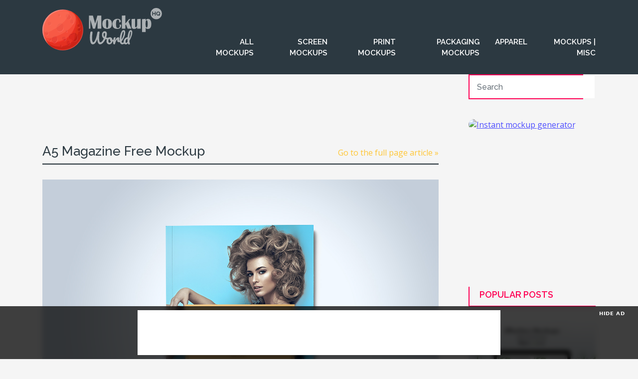

--- FILE ---
content_type: text/html; charset=utf-8
request_url: https://www.google.com/recaptcha/api2/anchor?ar=1&k=6LdMCZsUAAAAAO1rC5NLo8dCfzUTfK6wDekuHwY4&co=aHR0cHM6Ly93d3cubW9ja3Vwd29ybGRocS5jb206NDQz&hl=en&v=PoyoqOPhxBO7pBk68S4YbpHZ&size=invisible&anchor-ms=20000&execute-ms=30000&cb=suok4xrm8l6a
body_size: 48620
content:
<!DOCTYPE HTML><html dir="ltr" lang="en"><head><meta http-equiv="Content-Type" content="text/html; charset=UTF-8">
<meta http-equiv="X-UA-Compatible" content="IE=edge">
<title>reCAPTCHA</title>
<style type="text/css">
/* cyrillic-ext */
@font-face {
  font-family: 'Roboto';
  font-style: normal;
  font-weight: 400;
  font-stretch: 100%;
  src: url(//fonts.gstatic.com/s/roboto/v48/KFO7CnqEu92Fr1ME7kSn66aGLdTylUAMa3GUBHMdazTgWw.woff2) format('woff2');
  unicode-range: U+0460-052F, U+1C80-1C8A, U+20B4, U+2DE0-2DFF, U+A640-A69F, U+FE2E-FE2F;
}
/* cyrillic */
@font-face {
  font-family: 'Roboto';
  font-style: normal;
  font-weight: 400;
  font-stretch: 100%;
  src: url(//fonts.gstatic.com/s/roboto/v48/KFO7CnqEu92Fr1ME7kSn66aGLdTylUAMa3iUBHMdazTgWw.woff2) format('woff2');
  unicode-range: U+0301, U+0400-045F, U+0490-0491, U+04B0-04B1, U+2116;
}
/* greek-ext */
@font-face {
  font-family: 'Roboto';
  font-style: normal;
  font-weight: 400;
  font-stretch: 100%;
  src: url(//fonts.gstatic.com/s/roboto/v48/KFO7CnqEu92Fr1ME7kSn66aGLdTylUAMa3CUBHMdazTgWw.woff2) format('woff2');
  unicode-range: U+1F00-1FFF;
}
/* greek */
@font-face {
  font-family: 'Roboto';
  font-style: normal;
  font-weight: 400;
  font-stretch: 100%;
  src: url(//fonts.gstatic.com/s/roboto/v48/KFO7CnqEu92Fr1ME7kSn66aGLdTylUAMa3-UBHMdazTgWw.woff2) format('woff2');
  unicode-range: U+0370-0377, U+037A-037F, U+0384-038A, U+038C, U+038E-03A1, U+03A3-03FF;
}
/* math */
@font-face {
  font-family: 'Roboto';
  font-style: normal;
  font-weight: 400;
  font-stretch: 100%;
  src: url(//fonts.gstatic.com/s/roboto/v48/KFO7CnqEu92Fr1ME7kSn66aGLdTylUAMawCUBHMdazTgWw.woff2) format('woff2');
  unicode-range: U+0302-0303, U+0305, U+0307-0308, U+0310, U+0312, U+0315, U+031A, U+0326-0327, U+032C, U+032F-0330, U+0332-0333, U+0338, U+033A, U+0346, U+034D, U+0391-03A1, U+03A3-03A9, U+03B1-03C9, U+03D1, U+03D5-03D6, U+03F0-03F1, U+03F4-03F5, U+2016-2017, U+2034-2038, U+203C, U+2040, U+2043, U+2047, U+2050, U+2057, U+205F, U+2070-2071, U+2074-208E, U+2090-209C, U+20D0-20DC, U+20E1, U+20E5-20EF, U+2100-2112, U+2114-2115, U+2117-2121, U+2123-214F, U+2190, U+2192, U+2194-21AE, U+21B0-21E5, U+21F1-21F2, U+21F4-2211, U+2213-2214, U+2216-22FF, U+2308-230B, U+2310, U+2319, U+231C-2321, U+2336-237A, U+237C, U+2395, U+239B-23B7, U+23D0, U+23DC-23E1, U+2474-2475, U+25AF, U+25B3, U+25B7, U+25BD, U+25C1, U+25CA, U+25CC, U+25FB, U+266D-266F, U+27C0-27FF, U+2900-2AFF, U+2B0E-2B11, U+2B30-2B4C, U+2BFE, U+3030, U+FF5B, U+FF5D, U+1D400-1D7FF, U+1EE00-1EEFF;
}
/* symbols */
@font-face {
  font-family: 'Roboto';
  font-style: normal;
  font-weight: 400;
  font-stretch: 100%;
  src: url(//fonts.gstatic.com/s/roboto/v48/KFO7CnqEu92Fr1ME7kSn66aGLdTylUAMaxKUBHMdazTgWw.woff2) format('woff2');
  unicode-range: U+0001-000C, U+000E-001F, U+007F-009F, U+20DD-20E0, U+20E2-20E4, U+2150-218F, U+2190, U+2192, U+2194-2199, U+21AF, U+21E6-21F0, U+21F3, U+2218-2219, U+2299, U+22C4-22C6, U+2300-243F, U+2440-244A, U+2460-24FF, U+25A0-27BF, U+2800-28FF, U+2921-2922, U+2981, U+29BF, U+29EB, U+2B00-2BFF, U+4DC0-4DFF, U+FFF9-FFFB, U+10140-1018E, U+10190-1019C, U+101A0, U+101D0-101FD, U+102E0-102FB, U+10E60-10E7E, U+1D2C0-1D2D3, U+1D2E0-1D37F, U+1F000-1F0FF, U+1F100-1F1AD, U+1F1E6-1F1FF, U+1F30D-1F30F, U+1F315, U+1F31C, U+1F31E, U+1F320-1F32C, U+1F336, U+1F378, U+1F37D, U+1F382, U+1F393-1F39F, U+1F3A7-1F3A8, U+1F3AC-1F3AF, U+1F3C2, U+1F3C4-1F3C6, U+1F3CA-1F3CE, U+1F3D4-1F3E0, U+1F3ED, U+1F3F1-1F3F3, U+1F3F5-1F3F7, U+1F408, U+1F415, U+1F41F, U+1F426, U+1F43F, U+1F441-1F442, U+1F444, U+1F446-1F449, U+1F44C-1F44E, U+1F453, U+1F46A, U+1F47D, U+1F4A3, U+1F4B0, U+1F4B3, U+1F4B9, U+1F4BB, U+1F4BF, U+1F4C8-1F4CB, U+1F4D6, U+1F4DA, U+1F4DF, U+1F4E3-1F4E6, U+1F4EA-1F4ED, U+1F4F7, U+1F4F9-1F4FB, U+1F4FD-1F4FE, U+1F503, U+1F507-1F50B, U+1F50D, U+1F512-1F513, U+1F53E-1F54A, U+1F54F-1F5FA, U+1F610, U+1F650-1F67F, U+1F687, U+1F68D, U+1F691, U+1F694, U+1F698, U+1F6AD, U+1F6B2, U+1F6B9-1F6BA, U+1F6BC, U+1F6C6-1F6CF, U+1F6D3-1F6D7, U+1F6E0-1F6EA, U+1F6F0-1F6F3, U+1F6F7-1F6FC, U+1F700-1F7FF, U+1F800-1F80B, U+1F810-1F847, U+1F850-1F859, U+1F860-1F887, U+1F890-1F8AD, U+1F8B0-1F8BB, U+1F8C0-1F8C1, U+1F900-1F90B, U+1F93B, U+1F946, U+1F984, U+1F996, U+1F9E9, U+1FA00-1FA6F, U+1FA70-1FA7C, U+1FA80-1FA89, U+1FA8F-1FAC6, U+1FACE-1FADC, U+1FADF-1FAE9, U+1FAF0-1FAF8, U+1FB00-1FBFF;
}
/* vietnamese */
@font-face {
  font-family: 'Roboto';
  font-style: normal;
  font-weight: 400;
  font-stretch: 100%;
  src: url(//fonts.gstatic.com/s/roboto/v48/KFO7CnqEu92Fr1ME7kSn66aGLdTylUAMa3OUBHMdazTgWw.woff2) format('woff2');
  unicode-range: U+0102-0103, U+0110-0111, U+0128-0129, U+0168-0169, U+01A0-01A1, U+01AF-01B0, U+0300-0301, U+0303-0304, U+0308-0309, U+0323, U+0329, U+1EA0-1EF9, U+20AB;
}
/* latin-ext */
@font-face {
  font-family: 'Roboto';
  font-style: normal;
  font-weight: 400;
  font-stretch: 100%;
  src: url(//fonts.gstatic.com/s/roboto/v48/KFO7CnqEu92Fr1ME7kSn66aGLdTylUAMa3KUBHMdazTgWw.woff2) format('woff2');
  unicode-range: U+0100-02BA, U+02BD-02C5, U+02C7-02CC, U+02CE-02D7, U+02DD-02FF, U+0304, U+0308, U+0329, U+1D00-1DBF, U+1E00-1E9F, U+1EF2-1EFF, U+2020, U+20A0-20AB, U+20AD-20C0, U+2113, U+2C60-2C7F, U+A720-A7FF;
}
/* latin */
@font-face {
  font-family: 'Roboto';
  font-style: normal;
  font-weight: 400;
  font-stretch: 100%;
  src: url(//fonts.gstatic.com/s/roboto/v48/KFO7CnqEu92Fr1ME7kSn66aGLdTylUAMa3yUBHMdazQ.woff2) format('woff2');
  unicode-range: U+0000-00FF, U+0131, U+0152-0153, U+02BB-02BC, U+02C6, U+02DA, U+02DC, U+0304, U+0308, U+0329, U+2000-206F, U+20AC, U+2122, U+2191, U+2193, U+2212, U+2215, U+FEFF, U+FFFD;
}
/* cyrillic-ext */
@font-face {
  font-family: 'Roboto';
  font-style: normal;
  font-weight: 500;
  font-stretch: 100%;
  src: url(//fonts.gstatic.com/s/roboto/v48/KFO7CnqEu92Fr1ME7kSn66aGLdTylUAMa3GUBHMdazTgWw.woff2) format('woff2');
  unicode-range: U+0460-052F, U+1C80-1C8A, U+20B4, U+2DE0-2DFF, U+A640-A69F, U+FE2E-FE2F;
}
/* cyrillic */
@font-face {
  font-family: 'Roboto';
  font-style: normal;
  font-weight: 500;
  font-stretch: 100%;
  src: url(//fonts.gstatic.com/s/roboto/v48/KFO7CnqEu92Fr1ME7kSn66aGLdTylUAMa3iUBHMdazTgWw.woff2) format('woff2');
  unicode-range: U+0301, U+0400-045F, U+0490-0491, U+04B0-04B1, U+2116;
}
/* greek-ext */
@font-face {
  font-family: 'Roboto';
  font-style: normal;
  font-weight: 500;
  font-stretch: 100%;
  src: url(//fonts.gstatic.com/s/roboto/v48/KFO7CnqEu92Fr1ME7kSn66aGLdTylUAMa3CUBHMdazTgWw.woff2) format('woff2');
  unicode-range: U+1F00-1FFF;
}
/* greek */
@font-face {
  font-family: 'Roboto';
  font-style: normal;
  font-weight: 500;
  font-stretch: 100%;
  src: url(//fonts.gstatic.com/s/roboto/v48/KFO7CnqEu92Fr1ME7kSn66aGLdTylUAMa3-UBHMdazTgWw.woff2) format('woff2');
  unicode-range: U+0370-0377, U+037A-037F, U+0384-038A, U+038C, U+038E-03A1, U+03A3-03FF;
}
/* math */
@font-face {
  font-family: 'Roboto';
  font-style: normal;
  font-weight: 500;
  font-stretch: 100%;
  src: url(//fonts.gstatic.com/s/roboto/v48/KFO7CnqEu92Fr1ME7kSn66aGLdTylUAMawCUBHMdazTgWw.woff2) format('woff2');
  unicode-range: U+0302-0303, U+0305, U+0307-0308, U+0310, U+0312, U+0315, U+031A, U+0326-0327, U+032C, U+032F-0330, U+0332-0333, U+0338, U+033A, U+0346, U+034D, U+0391-03A1, U+03A3-03A9, U+03B1-03C9, U+03D1, U+03D5-03D6, U+03F0-03F1, U+03F4-03F5, U+2016-2017, U+2034-2038, U+203C, U+2040, U+2043, U+2047, U+2050, U+2057, U+205F, U+2070-2071, U+2074-208E, U+2090-209C, U+20D0-20DC, U+20E1, U+20E5-20EF, U+2100-2112, U+2114-2115, U+2117-2121, U+2123-214F, U+2190, U+2192, U+2194-21AE, U+21B0-21E5, U+21F1-21F2, U+21F4-2211, U+2213-2214, U+2216-22FF, U+2308-230B, U+2310, U+2319, U+231C-2321, U+2336-237A, U+237C, U+2395, U+239B-23B7, U+23D0, U+23DC-23E1, U+2474-2475, U+25AF, U+25B3, U+25B7, U+25BD, U+25C1, U+25CA, U+25CC, U+25FB, U+266D-266F, U+27C0-27FF, U+2900-2AFF, U+2B0E-2B11, U+2B30-2B4C, U+2BFE, U+3030, U+FF5B, U+FF5D, U+1D400-1D7FF, U+1EE00-1EEFF;
}
/* symbols */
@font-face {
  font-family: 'Roboto';
  font-style: normal;
  font-weight: 500;
  font-stretch: 100%;
  src: url(//fonts.gstatic.com/s/roboto/v48/KFO7CnqEu92Fr1ME7kSn66aGLdTylUAMaxKUBHMdazTgWw.woff2) format('woff2');
  unicode-range: U+0001-000C, U+000E-001F, U+007F-009F, U+20DD-20E0, U+20E2-20E4, U+2150-218F, U+2190, U+2192, U+2194-2199, U+21AF, U+21E6-21F0, U+21F3, U+2218-2219, U+2299, U+22C4-22C6, U+2300-243F, U+2440-244A, U+2460-24FF, U+25A0-27BF, U+2800-28FF, U+2921-2922, U+2981, U+29BF, U+29EB, U+2B00-2BFF, U+4DC0-4DFF, U+FFF9-FFFB, U+10140-1018E, U+10190-1019C, U+101A0, U+101D0-101FD, U+102E0-102FB, U+10E60-10E7E, U+1D2C0-1D2D3, U+1D2E0-1D37F, U+1F000-1F0FF, U+1F100-1F1AD, U+1F1E6-1F1FF, U+1F30D-1F30F, U+1F315, U+1F31C, U+1F31E, U+1F320-1F32C, U+1F336, U+1F378, U+1F37D, U+1F382, U+1F393-1F39F, U+1F3A7-1F3A8, U+1F3AC-1F3AF, U+1F3C2, U+1F3C4-1F3C6, U+1F3CA-1F3CE, U+1F3D4-1F3E0, U+1F3ED, U+1F3F1-1F3F3, U+1F3F5-1F3F7, U+1F408, U+1F415, U+1F41F, U+1F426, U+1F43F, U+1F441-1F442, U+1F444, U+1F446-1F449, U+1F44C-1F44E, U+1F453, U+1F46A, U+1F47D, U+1F4A3, U+1F4B0, U+1F4B3, U+1F4B9, U+1F4BB, U+1F4BF, U+1F4C8-1F4CB, U+1F4D6, U+1F4DA, U+1F4DF, U+1F4E3-1F4E6, U+1F4EA-1F4ED, U+1F4F7, U+1F4F9-1F4FB, U+1F4FD-1F4FE, U+1F503, U+1F507-1F50B, U+1F50D, U+1F512-1F513, U+1F53E-1F54A, U+1F54F-1F5FA, U+1F610, U+1F650-1F67F, U+1F687, U+1F68D, U+1F691, U+1F694, U+1F698, U+1F6AD, U+1F6B2, U+1F6B9-1F6BA, U+1F6BC, U+1F6C6-1F6CF, U+1F6D3-1F6D7, U+1F6E0-1F6EA, U+1F6F0-1F6F3, U+1F6F7-1F6FC, U+1F700-1F7FF, U+1F800-1F80B, U+1F810-1F847, U+1F850-1F859, U+1F860-1F887, U+1F890-1F8AD, U+1F8B0-1F8BB, U+1F8C0-1F8C1, U+1F900-1F90B, U+1F93B, U+1F946, U+1F984, U+1F996, U+1F9E9, U+1FA00-1FA6F, U+1FA70-1FA7C, U+1FA80-1FA89, U+1FA8F-1FAC6, U+1FACE-1FADC, U+1FADF-1FAE9, U+1FAF0-1FAF8, U+1FB00-1FBFF;
}
/* vietnamese */
@font-face {
  font-family: 'Roboto';
  font-style: normal;
  font-weight: 500;
  font-stretch: 100%;
  src: url(//fonts.gstatic.com/s/roboto/v48/KFO7CnqEu92Fr1ME7kSn66aGLdTylUAMa3OUBHMdazTgWw.woff2) format('woff2');
  unicode-range: U+0102-0103, U+0110-0111, U+0128-0129, U+0168-0169, U+01A0-01A1, U+01AF-01B0, U+0300-0301, U+0303-0304, U+0308-0309, U+0323, U+0329, U+1EA0-1EF9, U+20AB;
}
/* latin-ext */
@font-face {
  font-family: 'Roboto';
  font-style: normal;
  font-weight: 500;
  font-stretch: 100%;
  src: url(//fonts.gstatic.com/s/roboto/v48/KFO7CnqEu92Fr1ME7kSn66aGLdTylUAMa3KUBHMdazTgWw.woff2) format('woff2');
  unicode-range: U+0100-02BA, U+02BD-02C5, U+02C7-02CC, U+02CE-02D7, U+02DD-02FF, U+0304, U+0308, U+0329, U+1D00-1DBF, U+1E00-1E9F, U+1EF2-1EFF, U+2020, U+20A0-20AB, U+20AD-20C0, U+2113, U+2C60-2C7F, U+A720-A7FF;
}
/* latin */
@font-face {
  font-family: 'Roboto';
  font-style: normal;
  font-weight: 500;
  font-stretch: 100%;
  src: url(//fonts.gstatic.com/s/roboto/v48/KFO7CnqEu92Fr1ME7kSn66aGLdTylUAMa3yUBHMdazQ.woff2) format('woff2');
  unicode-range: U+0000-00FF, U+0131, U+0152-0153, U+02BB-02BC, U+02C6, U+02DA, U+02DC, U+0304, U+0308, U+0329, U+2000-206F, U+20AC, U+2122, U+2191, U+2193, U+2212, U+2215, U+FEFF, U+FFFD;
}
/* cyrillic-ext */
@font-face {
  font-family: 'Roboto';
  font-style: normal;
  font-weight: 900;
  font-stretch: 100%;
  src: url(//fonts.gstatic.com/s/roboto/v48/KFO7CnqEu92Fr1ME7kSn66aGLdTylUAMa3GUBHMdazTgWw.woff2) format('woff2');
  unicode-range: U+0460-052F, U+1C80-1C8A, U+20B4, U+2DE0-2DFF, U+A640-A69F, U+FE2E-FE2F;
}
/* cyrillic */
@font-face {
  font-family: 'Roboto';
  font-style: normal;
  font-weight: 900;
  font-stretch: 100%;
  src: url(//fonts.gstatic.com/s/roboto/v48/KFO7CnqEu92Fr1ME7kSn66aGLdTylUAMa3iUBHMdazTgWw.woff2) format('woff2');
  unicode-range: U+0301, U+0400-045F, U+0490-0491, U+04B0-04B1, U+2116;
}
/* greek-ext */
@font-face {
  font-family: 'Roboto';
  font-style: normal;
  font-weight: 900;
  font-stretch: 100%;
  src: url(//fonts.gstatic.com/s/roboto/v48/KFO7CnqEu92Fr1ME7kSn66aGLdTylUAMa3CUBHMdazTgWw.woff2) format('woff2');
  unicode-range: U+1F00-1FFF;
}
/* greek */
@font-face {
  font-family: 'Roboto';
  font-style: normal;
  font-weight: 900;
  font-stretch: 100%;
  src: url(//fonts.gstatic.com/s/roboto/v48/KFO7CnqEu92Fr1ME7kSn66aGLdTylUAMa3-UBHMdazTgWw.woff2) format('woff2');
  unicode-range: U+0370-0377, U+037A-037F, U+0384-038A, U+038C, U+038E-03A1, U+03A3-03FF;
}
/* math */
@font-face {
  font-family: 'Roboto';
  font-style: normal;
  font-weight: 900;
  font-stretch: 100%;
  src: url(//fonts.gstatic.com/s/roboto/v48/KFO7CnqEu92Fr1ME7kSn66aGLdTylUAMawCUBHMdazTgWw.woff2) format('woff2');
  unicode-range: U+0302-0303, U+0305, U+0307-0308, U+0310, U+0312, U+0315, U+031A, U+0326-0327, U+032C, U+032F-0330, U+0332-0333, U+0338, U+033A, U+0346, U+034D, U+0391-03A1, U+03A3-03A9, U+03B1-03C9, U+03D1, U+03D5-03D6, U+03F0-03F1, U+03F4-03F5, U+2016-2017, U+2034-2038, U+203C, U+2040, U+2043, U+2047, U+2050, U+2057, U+205F, U+2070-2071, U+2074-208E, U+2090-209C, U+20D0-20DC, U+20E1, U+20E5-20EF, U+2100-2112, U+2114-2115, U+2117-2121, U+2123-214F, U+2190, U+2192, U+2194-21AE, U+21B0-21E5, U+21F1-21F2, U+21F4-2211, U+2213-2214, U+2216-22FF, U+2308-230B, U+2310, U+2319, U+231C-2321, U+2336-237A, U+237C, U+2395, U+239B-23B7, U+23D0, U+23DC-23E1, U+2474-2475, U+25AF, U+25B3, U+25B7, U+25BD, U+25C1, U+25CA, U+25CC, U+25FB, U+266D-266F, U+27C0-27FF, U+2900-2AFF, U+2B0E-2B11, U+2B30-2B4C, U+2BFE, U+3030, U+FF5B, U+FF5D, U+1D400-1D7FF, U+1EE00-1EEFF;
}
/* symbols */
@font-face {
  font-family: 'Roboto';
  font-style: normal;
  font-weight: 900;
  font-stretch: 100%;
  src: url(//fonts.gstatic.com/s/roboto/v48/KFO7CnqEu92Fr1ME7kSn66aGLdTylUAMaxKUBHMdazTgWw.woff2) format('woff2');
  unicode-range: U+0001-000C, U+000E-001F, U+007F-009F, U+20DD-20E0, U+20E2-20E4, U+2150-218F, U+2190, U+2192, U+2194-2199, U+21AF, U+21E6-21F0, U+21F3, U+2218-2219, U+2299, U+22C4-22C6, U+2300-243F, U+2440-244A, U+2460-24FF, U+25A0-27BF, U+2800-28FF, U+2921-2922, U+2981, U+29BF, U+29EB, U+2B00-2BFF, U+4DC0-4DFF, U+FFF9-FFFB, U+10140-1018E, U+10190-1019C, U+101A0, U+101D0-101FD, U+102E0-102FB, U+10E60-10E7E, U+1D2C0-1D2D3, U+1D2E0-1D37F, U+1F000-1F0FF, U+1F100-1F1AD, U+1F1E6-1F1FF, U+1F30D-1F30F, U+1F315, U+1F31C, U+1F31E, U+1F320-1F32C, U+1F336, U+1F378, U+1F37D, U+1F382, U+1F393-1F39F, U+1F3A7-1F3A8, U+1F3AC-1F3AF, U+1F3C2, U+1F3C4-1F3C6, U+1F3CA-1F3CE, U+1F3D4-1F3E0, U+1F3ED, U+1F3F1-1F3F3, U+1F3F5-1F3F7, U+1F408, U+1F415, U+1F41F, U+1F426, U+1F43F, U+1F441-1F442, U+1F444, U+1F446-1F449, U+1F44C-1F44E, U+1F453, U+1F46A, U+1F47D, U+1F4A3, U+1F4B0, U+1F4B3, U+1F4B9, U+1F4BB, U+1F4BF, U+1F4C8-1F4CB, U+1F4D6, U+1F4DA, U+1F4DF, U+1F4E3-1F4E6, U+1F4EA-1F4ED, U+1F4F7, U+1F4F9-1F4FB, U+1F4FD-1F4FE, U+1F503, U+1F507-1F50B, U+1F50D, U+1F512-1F513, U+1F53E-1F54A, U+1F54F-1F5FA, U+1F610, U+1F650-1F67F, U+1F687, U+1F68D, U+1F691, U+1F694, U+1F698, U+1F6AD, U+1F6B2, U+1F6B9-1F6BA, U+1F6BC, U+1F6C6-1F6CF, U+1F6D3-1F6D7, U+1F6E0-1F6EA, U+1F6F0-1F6F3, U+1F6F7-1F6FC, U+1F700-1F7FF, U+1F800-1F80B, U+1F810-1F847, U+1F850-1F859, U+1F860-1F887, U+1F890-1F8AD, U+1F8B0-1F8BB, U+1F8C0-1F8C1, U+1F900-1F90B, U+1F93B, U+1F946, U+1F984, U+1F996, U+1F9E9, U+1FA00-1FA6F, U+1FA70-1FA7C, U+1FA80-1FA89, U+1FA8F-1FAC6, U+1FACE-1FADC, U+1FADF-1FAE9, U+1FAF0-1FAF8, U+1FB00-1FBFF;
}
/* vietnamese */
@font-face {
  font-family: 'Roboto';
  font-style: normal;
  font-weight: 900;
  font-stretch: 100%;
  src: url(//fonts.gstatic.com/s/roboto/v48/KFO7CnqEu92Fr1ME7kSn66aGLdTylUAMa3OUBHMdazTgWw.woff2) format('woff2');
  unicode-range: U+0102-0103, U+0110-0111, U+0128-0129, U+0168-0169, U+01A0-01A1, U+01AF-01B0, U+0300-0301, U+0303-0304, U+0308-0309, U+0323, U+0329, U+1EA0-1EF9, U+20AB;
}
/* latin-ext */
@font-face {
  font-family: 'Roboto';
  font-style: normal;
  font-weight: 900;
  font-stretch: 100%;
  src: url(//fonts.gstatic.com/s/roboto/v48/KFO7CnqEu92Fr1ME7kSn66aGLdTylUAMa3KUBHMdazTgWw.woff2) format('woff2');
  unicode-range: U+0100-02BA, U+02BD-02C5, U+02C7-02CC, U+02CE-02D7, U+02DD-02FF, U+0304, U+0308, U+0329, U+1D00-1DBF, U+1E00-1E9F, U+1EF2-1EFF, U+2020, U+20A0-20AB, U+20AD-20C0, U+2113, U+2C60-2C7F, U+A720-A7FF;
}
/* latin */
@font-face {
  font-family: 'Roboto';
  font-style: normal;
  font-weight: 900;
  font-stretch: 100%;
  src: url(//fonts.gstatic.com/s/roboto/v48/KFO7CnqEu92Fr1ME7kSn66aGLdTylUAMa3yUBHMdazQ.woff2) format('woff2');
  unicode-range: U+0000-00FF, U+0131, U+0152-0153, U+02BB-02BC, U+02C6, U+02DA, U+02DC, U+0304, U+0308, U+0329, U+2000-206F, U+20AC, U+2122, U+2191, U+2193, U+2212, U+2215, U+FEFF, U+FFFD;
}

</style>
<link rel="stylesheet" type="text/css" href="https://www.gstatic.com/recaptcha/releases/PoyoqOPhxBO7pBk68S4YbpHZ/styles__ltr.css">
<script nonce="nua117vYQF1W6QLX5Vr6uQ" type="text/javascript">window['__recaptcha_api'] = 'https://www.google.com/recaptcha/api2/';</script>
<script type="text/javascript" src="https://www.gstatic.com/recaptcha/releases/PoyoqOPhxBO7pBk68S4YbpHZ/recaptcha__en.js" nonce="nua117vYQF1W6QLX5Vr6uQ">
      
    </script></head>
<body><div id="rc-anchor-alert" class="rc-anchor-alert"></div>
<input type="hidden" id="recaptcha-token" value="[base64]">
<script type="text/javascript" nonce="nua117vYQF1W6QLX5Vr6uQ">
      recaptcha.anchor.Main.init("[\x22ainput\x22,[\x22bgdata\x22,\x22\x22,\[base64]/[base64]/MjU1Ong/[base64]/[base64]/[base64]/[base64]/[base64]/[base64]/[base64]/[base64]/[base64]/[base64]/[base64]/[base64]/[base64]/[base64]/[base64]\\u003d\x22,\[base64]\\u003d\x22,\x22w4pPdMKvwrFJTsK4bVJhw6AjwpPCt8OSwr9awp4+w7AdZHrCsMKuworCk8OJwpA/KMOew4LDjHwawr/DpsOmwqTDsEgaAMKMwooCPz9JBcOXw7vDjsKGwotQViJFw7EFw4XCvgHCnRFNVcOzw6PCtxjCjsKbQcO0fcO9wq9mwq5vFT8ew5DCsHvCrMOQFMO/[base64]/CgXskBcOIPEXCkVAFw4LDuwjCul0tQsO8w7ESw7/[base64]/w5gIw5LDo8O4wrpCKx4hwr3DrMODXXzDvcOIXcOjwrQAQMOlcGdJbwjDhcKrW8K/wqnCgMOaanHCkSnDr2fCtzJIa8OQB8OMwqjDn8O7wpBqwrpMaUx+OMO/wrkBGcOaVRPCi8KiYFLDmA4ZRGhgK0zCsMKvwrA/BS7Cl8KSc2DDqh/[base64]/QMO6fwTCqQMVwrnDgsOZwrzCgXJ4R8KFeVg7fMOxw75zwqFSK07DmApDw6p+w53CisKew4siE8OAwoLCicOvJFLCr8K/[base64]/DphJvQcKld8OFKMOSE8KLMQHDvsOVSnVKD0pUwpVkNDdhCsKow5FfZgBqw5AVw6HCqybDlmUSwopSRwLCn8OiwoQZKMOZwqx+wq7DplvCljN+PEDClMK0PsOUFUbDnXHDjTsOw5/[base64]/Ci2EmwoDDu8KxWsOlFcOgb8OiEsORLsKnVcOpPCFHecOWJwtjSlA0w6tKbcODw5TCmMOiwoPDg3fDmyvDqMOUQcKde0NrwpYLGjxsMcK5w7wWQsOHw5fCtcK+CVk7a8KxwrfCoBJ6wovChCXCiCI7wrFYFycVw67DtmtxX2HCsitMw63CtwnCvHoVw7lNGsOPw5/DnB/[base64]/SBDCog1iBy3DhVrDqsKBwpLDk8OQcsOmwp/[base64]/DgyvChMOoNxwaD8Onw5pdwrbCk8ODwr0YwpBDw6EZbcO+wrPDmMKuGVbCn8OBwosZw7zDoS42w7zDucKqAnEZZz/ChRFtTMO3e2PDvsKOwo3DhxLCq8OUw4LCvcOvwoMOTMKgbMK/O8OEw7nDo1I2w4dTwqnCpjoYAsK4NMKsODXClmM1AMKawpzDvsO9MD0mIh7CmUXCuyPCokU7LMKiScO1QUrCr3nDpgHDsELDl8KuX8OGwq/DrcOXwqorOB7DrMKBPcOpwqXDoMKoHsKJFjBHXmbDicOfKcOyPG4kw5lXw5HDgW8WwprDo8KYwogUw6IDf3g2IAN8woVhw4nCjnovcMKSw7TCpQwwKQbDjXNaU8KFMsOLLB7DscOnw4Mib8KHfRx3w4xgw7TDhcOxVjLChVDDq8K1N14iw6/CicKPw7XCkMK+wrvCqGQZwrHChgPCncOJAltgQz8owovClsOow4PCmsKdw4FpTAB7dE4IwpjCjkzDqFbCoMKgw5vDgsO0QV3DtFDCssO2w67DoMKIwqQEHQnCiBEmOz7CqsO9QmXCmQrCsMORwq/DoBc+di9yw4vDh0DCsipkGFMiw7rDsyZiVyZ+LsKFYMOvXQXDtsKmS8Orwr43azI/wonCqsOEB8KVJyIFOMKTw6rDlzzDp1MnwprDkcOMwovCjsOCw5/CvsKFw6c4w5PCt8KrOMKuwqvCjRJywooLTlLCiMKMw6nDs8KmKMOZb3LDl8O/eTfDk2jDj8Ktw6gVJcK+w4nCgQnCo8OcNiVdJ8OJXcONwo7CqMKAwrMQw6nDn0wbwp/[base64]/CqMOJTMO5w4jCjDvDnS3DjkdjfsOtYSzDgcOucMOGwohOwqXCuDnDjcKiwpNgwqVDwpvCnH5cbcKgOlEYwqtcw7MNwr/CkCwWcsKRw4BqwrPCncOTw4vCjAsHM2zCg8K6wrE/w4nCrQx/VMOcEsKBwp9zw6wZbSTDvcO+wqbDjRVpw7zDjW4Zw6jDk00AwrrDoWBTwoNLDCjClW7DmcKCw4jCrMOHwqtxw7fCisKAd3XDgcKJMMKTwpdiw7UBwpvCkj0mwpodw47DkTNXw6LDnMKmwr9YQB7CqyNQwozDlGTDtlXCs8ONPMKud8K6wr/Dp8OZwo/[base64]/ChE/[base64]/[base64]/CgU/Di0Vcb8KIw4IewonCv8OAVTBLX3ANN8Kww4zDkMOrwrrDr05+w6QyX2/Ct8KRBETCmMKywpYHdcKnwq3Cqh19VsKROwjDhRLClcOFTW8Wwqp7SmTCqQQCworDslvCrUcGw4Ztw5TCs38BDsK5RsK3w5Z0wrUewoBvwp3Dt8KCw7DChjnDnMOoHzDDvcOTSsOpaFTCsAovwo8jBMKAw6fClcOuw7FnwppnwpMWSAbDqHvChzAMw4vDo8OcS8O/OnNtwpAswpfCssKqwrLCqsK5w6TDmcKaw59ww4YaIS9twpwNasKNw6bDtxQjFjkVMcOiwp3DhMOBHRzDqmXDggp6XsKpw4rDlcKawr/Cr0Y7wqTCo8Kfc8OhwoVEFSvCosK7dCE4wq7DmzXCr2Fyw4F5WlNfDjrDk2vCpsO/WynDvcKswrkkfMOfwr3Dm8OfwoTCiMK9wp7Co1fCsmfDl8OmcF/CiMKBeAXDvsOKwrzCtz7Dn8KpQH7CrMKJZ8OHwoLCljvClR1FwqReJU7ChsKYIMKgesKsWcKkAcO4wocIQgLDth/DrsKYX8K6w7PDiBDCvEYgw7/[base64]/DqcOdwpfDmcOdDsO2ZsKBwqPDq8KewpzCrsK6KMOGwoISwoF1X8Oyw7/Ct8OUw63DtcKbwpzCnVZuwo7ClU9SFALCtS/[base64]/Dp8O4UMOjcl3DkGwQeMKFwqnCnD7Dv8KzT2cHw54ZwqQewrgsIlUMwrJjw4XDlXdbBsOIVcK4woZGL1g5HG3CpRwgwobDlWPDncORX0fDq8OMMsOiw5DDrsO+DcOKTsOeGHHCksKwGQR/w7krccKjOsOMwqTDmRoUN2LDlBsrwotcwoMDICExAsK4U8OdwoQgw4QLw5JiX8KiwppMwoRkb8KVK8Khw4kaw47Cm8KzCRpJRgHCosOJwrXDg8Ozw4nDmsK8wqtgP3/[base64]/ChQPDgzxnwoEBw6Ijwo3DjsKtwoElw7nDhMKmw6rDk03DrCHDsB53woVYYVXCgMOGw6TClsK/w7/DmMKie8KhLMOVw4/CuBvCksK7wqQTwr3CvGIOw7/DusKzNQAswprClz3Dsy3CucOzwoTCrWULwo17wpTCp8OdAcK6aMO5elMBDz0GbsKwwpEHwrAnQlNwbMOqKHMgLh/[base64]/w7kkGMKACgbDvMK6ecOlc0jCvH49woF2WnXClcOZwpTDhsOWw4nDmMOnWl06wpnDkMK0woUMcWfDoMOES2HDpsOoQ2jDicO8woZXP8OpcMORwqQQR3TClcKgw63Dow/CssKcw5XCl0bDtcKMwrseU1tPJ1AvwpbDvsOoYwHDoQEETMONw7t+wrk2w5NaC0vCv8OZEXTCt8KML8OPw7TDtXNMw4fCpj1Hw6FwwrfDryzDncOQwqVhC8OYwq/Cq8O/w6TCmsKHwohkO0PDniFvdMOxwpbCvsKrw7DDhMKqw5LCjsOfC8OrRkfCkMOMwr0BLXN2KsOtPHDChMKwwozChsOoW8KuwrfDkk3DrcKMw6nDvENgw6LCqMO1JcO2FMO3WStoL8O0SDUpc3jCjmVuw7d/[base64]/Cow3DlAHCnh4ybUNEEFM/[base64]/[base64]/w60hw65uPsOBIUPDtMKfScOhwobDqS/Cp8ODwr4EKMO5NzTCrMOtfX5cS8Kxw7zCpTPCnsOqQXF/wqrDjnbDqMOzwqLCucKoIibDpMO0w6DCg3rCvHoowrnDrMKlwo5sw4pEwpDCiMO+wqHCt1vCh8K2wovDnFpDwppfw7oDw7vDvMKtQMK/[base64]/DkMK1OsO7cgpfwqXDhCpaw4nCkCfDncKdw4UlAUbCpsKCQMOcDcKOaMOMHCJRwo4ww4PDsXnCm8OeNivCosKywonChcK2b8KMUUguFsOFw53DkgNgRQoFw5rCu8O0I8KXF2FXWsO6woLDmMOXw5dSw6nDuMKICC3DnxkmfS5+R8OOw6lQw5/[base64]/w60NKsOrdcOEW8Kpwrd/[base64]/w7g9wrDCkA0Lw7TDjMOQwoo/FHvDosKYJQldL2fDqcK9wpIcw6FZFsKOSUzCnVMeb8O/[base64]/wql2wrnCo8KGZ3XDusOoEcK+aMKBwrPDvcO5w43DnCDDqxFWPCfDn3pfCmbCoMOlw5MzwonDt8Kkwq/[base64]/[base64]/[base64]/[base64]/CsXMtMXLDnsKzwpsdwoDCikbCqcKkwpF6w5t8cgHClyRhwqnCr8OdE8Ktw5FKw4lLYcOyeHUxwpDCuwXDocOzw4QocmAGflnCkHzCsiA7wqzDhlnCqcOJXn/CrcONTVzCo8KrI38Yw4jDlsObw7TDocOQZH0bV8Kgw6xRaU9aw6d+F8KJeMKWw5pYQsKzBh0vdMOTGsKqwoLCjsOrw4MuNsKxJwjDkcOKJQXDscK5wqTCqjjDuMO/LVBGJcOrw6TDgysPw4/CgMOresODw7h3OMKua2/Cj8KKwpnCoSDCkhptw4IpbQoNwofCpRd0w4xrw73Cv8KBwrTDmsOUKmUbwqdUwrh4OcKvdU/CnSrChwtYw5HCv8KDAMKKR3pNw7JBwojCii46TTc5PglzwpjCjsKAPsOSw7TCncKENgIpMW8ZFmbDmSjDg8OcR3DCisOpJsK3S8OnwpkXw7kUw5HCnUZtfMOiwq81c8KEw5/Cm8KNKcOhRw7DsMKiMBHDgsOsA8KJw4/DjVrCo8O6w5DDknfChgDCugrDkDk2w6szw5s0VsOOwrk1Xjdxwr7Dqj/DrcOIRcKBHXjDksKQw53CoHkvwowFX8Kuw5gZw51nLsKGCsKnwogMEHEHKcOEw6hFUsKXw6PCp8OcBMK6FcORwrjCqW83YQIjw61Kf2HDsx3DunR0wpLDsEJSWMKHw5/Di8Kqwo93w53DmXZfEcKHD8KcwqRSw6HDvMOEwoPCssK2w6bCrcKqbHHCtw15ZcKpEFBmZMOhO8Kzwr/Di8OtdlfCuX7DgjLCljhhwrBkw681GMOOworDjWEsPkBiw7IpJXxGwp7CnVpmw74+woVawrhuMMKeYG9uwpvDgm/CuMO5woXCg8OgwotMASrCiUYxwrLCpMO0wpY2w54Bwo/DjHrDiU3CmMO1W8Kkw6pNYB4oZsOmf8KaUyBtXCdbesOHSsOvSMOIwoFYDQNYwqzCgcOefMOeN8OZwpbClsKdw4rCgUnDllMgdcO/AsKAP8O/AMOGCcKfw71pwpd/wq7DscOnTA1KZsKHw5TCvXHDpn5GOMKzFzACF23DuGIZFV7Dmj3CvsKUw5bClkQ8wovCvhw7Q1UnX8OzwoQTw65nw6V7A3HDs152wowdOm3CmUvDuxfDrcOJw6LCsRQ0D8OIwobDr8OXI0RMShhNw5Y0QcO4w5/CinNFwpkkShwOw518w7/CgDJGbCYJw51AasOSJcKHwoTDs8Kqw7hmw7vCiw/Dv8OZwqwbOMKCwol6w6FtYlNSw505b8KyK0PDnMOLFcO5c8KeGMOcAMOQRk7CgsO/UMO6w4o6ITMlwpfCvmvDqTvDp8OsXTXDu00Ewo19FsKYwr40w7lGTMKlF8OGDiQ7BxYOw6xqw5/DijDDjV4/w4vCk8OJKSs2TcOhwpTCr1o8w6AyUsOSw6/Cs8K7wo/[base64]/wqYac8Kbw7ZAwqLDk8KEwpM4bm3CnVLDtMOCaUrDr8OOJlbDjMKZw75ZImhnEFtJw71LOMKCQX10KFghfsONcsK9w4U1TwHCnXI6wpd+wop9w5jDkTLDpMOsTFMtBMK/Ewp4E3PDkQRAEMKUw40ObcKhbkrCgjIsKRbCl8O7w43DsMOIw4HDlFjDjMK7LnjCtsKBw5XDlsKNw7FnDWQbw7RPIsK9wolvw4s7LMKUDCrDosKzw77DncOUwq3DsAFmw4wAO8Ojw6/[base64]/Ch0rDrsOCRMKNecOcJ8OZYlbCjMOew6nDkQIAw6LCpcKlwp/DpWMGw7TDlsK4w6FjwpE4w6vDnlYCf0bCmcKXXcOUw7ZWw4zDgQrCjFc1w5BLw63CnhbDuTNhL8OlQ0/[base64]/wp4wcsK+wo7CqzHDmEYeSFdhwrnCqBrDnSjCmBZ/worCpi3CqU1uw4k9w4/DihzCmMKKKcKPwp/CjMOUwrEJBCMqw7VtDMOpwq3CukTCkcKxw4c2wpPCgcKyw4bChyZDwoHDlCRUPMOOF1x9wr7DksOSw6vDjwdOXsO+YcO1w5lYFMOhDmlJwoMDOsOyw7Bbw7Qnw5nCkEAHw5PDl8KIw5DCv8OcdR0MKsKyNg/DizDDnA9Aw6fCpMK1wq/CuQ3CkcKeel7CgMOYw7jCvMKvM1bCul/CqXsjwonDscK/GMK5VcKmw4F/wpbCn8O0wrk0wqLCq8KJwqPDgiXCuxAJfMOLwp1NFTTCj8OMw4/CvcOPw7HCogjCtcKCw7rCoCPCuMOrw7PCisOgw6VOLVgUdMOEw6FAwrBaBsOQKQ01ccKJDUnDp8KSJMOSw6rCtjnDux18aD4hwoTDkDUiVFTCrcK+ESTDlcOhw7pFPmnCrALCjsOww44Wwr/DjsO6QS/DvcOyw4EPbcKswr7Dh8K5FD14T1LDnWMVwrNUPMOneMOvwrg2wo8Nw77DuMKVD8KxwqRLwobCisOHwrQLw63CrkfDhcOiCkdwwofCu28/AMO5RcOrwpnCpsODw6LDtE/[base64]/DtRbDv8K9w7lmw6EAJC3CmsK1G8KbRTDCkcOMGUzCjsKgwpxJCUUvw5AMSHpzcMK5wpJBwqPDrsOGw6tbCg3Ct2ADw5Nnw5cIw4cAw6EMw5HCg8OFw5oQW8OdE3jDhcK4wrhywqnDpG3DnsOEw5M8eUZjw4nDvcKbw7hJBhpWw7fCqVPCucOuaMKmwr3CqlF/wop5wro/wrjCrsKww5VNZ3bDoDPDqQ3CucK9WsKQwqs8w6PDqcO/NAPCo0nCnGvCn3rChcO5QMODeMK6b2vDqsO+w7jDmMOaDcKzw4HCq8K6YcKLMMKtecKSw4RcaMOHHcOlw6bCisKawrwowqRiwroow7NGw7XDrMKhw7LCjMKIbgUtNi1zdWpawokIw6/DlsOLw6jDgG/[base64]/[base64]/CliPDo39AIcKMwrrDnGFXDlx7bDJYWlM1w4JXEizDvg/DhsO4wq3Dh0AGXAHCvkIlCE3CucOdw645esKHfUA0wp0Ua3pcwpjDnMOpw4LCmzsmwqlYfgU6wqp4w63Chh0UwqNwO8K/wq3Cl8OKw4YTwqtLasOrwqXDusKHEcOvwpvDm1XCmgrCm8OMwqjCmhwuClNawoXDsHjDpMKWNzHCjHtmw5DDhCzCpwcXw4xLwr7DnMOtwphxw5DCmA7DssOIwrw/FikMwrkoMcKSw7LCgXzDoUvCjz7CkcOhw7xzwprDnsK7w6zCnj90RMOUwo/[base64]/DtcKjTcOew7DDhynCpMKSeMOZFj9MP8KIVkh3wqMxw6QUw4luw6w4w6ZXaMOUwqs/wqfDl8KNw6YDwq7Dt3A1cMK9ccOsF8KTw4fDlmEiU8OCasKpcEvCuEXDnVzDr2dOZQ7Ctzczw4rDl1/[base64]/B8OvwrYrSsKuQ8Kbw5nDmkQJIjzCgXjDnk7DvcKSw5HDqMOJwrxRw60DWTTDsgjCuHfCuD3DoMOZw71dHsKxwodkeMOSMMOHX8KCw4TCksKhw5FZwoFIw53DpwY/w5A5wr/DjCxef8OsecOEw5jDncOeBQc3wq/DnQtNYExOPCnDkcKVfcKMWQRscsOoWsK9wo7DisO+w4nDhsKUZWvCgMOoUMOvw6PDvMO/el3DvUUtw5PDqsK4RivCrMKzwq/DskjCs8K8XcO3VcONT8KUw7fCgMOgAcOzwotjw5t/JcOgw4FywrcUPGBowrsjw43Dv8O+woxfw5LChcOOwqNAw77DpyHDjMOMwqHDqmgOQ8OUw5/DkHhswpJ8UMOVw5UJIMKMUC97w5o9ecOrNjIfw6cPw5gwwrRDamFHEjPCusOLGFzDljEgwrvCksKYw4LDtEbDknTChsKhw5sUw6jDqlBHKsOKw7Amw6XCtRPDsRnDiMOMw5zChg/DicO4wpPDvErDlsOmwrPCsMKNwoDDu1ECWsOSw5oow5DClsOmekHCgsODWH7Dmx3Dvyctwp/DrxPDs37DncK7PGfCrMK3w7FqdsKSNBATMwzDrHMYwqB5EkPCnnLDvsOWwr4Mw4NPwqJUAsONw6lsbcK7w60QZDdEw6HDvsOjecOvazZkwqpwasOIwpInZUtRw6fCn8OUw6Add3bCrMOrEcOxwpvCu8K/[base64]/CscOywpplLAxxWGXDoTTDjCTDrcOkw7snY8KhwoHCrk41OyXDrUDDn8KBw7zDuTUfw4rCmMOAHcORL1g/w6nCj3sawoVsUsOYw57CrmzChMKfwqJZAsO2w5/ChSzDqwfDqsK6IwhJwpMJNUNKZMKQwrEMMxbCh8OAwq5kw4nDl8KAHz0nwrhDwqvDuMK2cCBWVMKRJxd/wqcWwrbDglIgPMK7w6AWAHR8AFAGMm0qw4cHc8O3EcO8bi/CuMOyK3rDiQbDvsOXS8O8dF8PPcK/wq0dXsOjTy/Du8OLMsK3w5Vuwq0QNyTDuMKYTsOhV3TDvcO8w44kw6NXw73CosOuwq5waV5rcsKTw4sRccOfw4IOwqMRwqkQfsO9cybClMOkA8OAB8OSFkHCgsKWwpXDjcOeH1Udw5fDnCJwGV7CnArDkXEkw7nDpiLCgxceTH/CiRhFwp/DgcOFw5LDqy8Iw4vDu8ORwoDCuy0LIMKQwqVUwoIyMcOBfVzCqMOqJ8OjBkHCmcK9wpgGwq8yI8KdwqbCmBwsw5DDrcOgBh/ChD8Vw4hKw5jDnsOaw5c2wpzCiFEKw54yw4QSaULDksOfFsOwHMOQLcKjU8K2O0VQTx1AZ3XCvMOsw7zCmFFwwqBKwqXDpcKGWcKfwpTCqwBCwqd2bCDDnj/DuVwsw60qNjjDjCYLwr9rwqlLG8KgaXpaw4kCfcOqEWYmwrJEw6rClVA6wqVOwrhMw4zDhSlCK01ZAcK6F8KXOcKpIHMnAMK6w7HDs8KiwoVjL8OjY8KYw7DDicK3McOdwpHCjGY/L8OFXEwSTMKywqt1eXTDmcKqwq5KVG9TwrZ4bMORwrh/[base64]/DhjrDl8ODTcKJw6Ahdw8Ww6EZwpUBTsKAw4EVOiESw5HDgEhWZcOnUQ3CqUdtwqwYbivDp8O/[base64]/[base64]/CvcKuw6RKw4xvw41awoVsEMKeCkfDhsOkw7HDs8OKNcKQw7XCv24QdMK/WFnDmlJsc8KGIMOBw5hUTXxPwoIOwoXClsK7T3/DvMKvC8OyGMOAw5TCqARKdMK5wpxtFkLCijjCkzDDscOGwqhUAHjCjsKgwrDCrSpMfcKDw5rDkcKaZnbDi8OUwpMWFHViwrQ9w4fDvMO9PMOjw5PCmcKjw70Zw6lPwrxKw6TDvsKpD8OON17DkcKGVFJnESDCuTpLUT/DrsKmFsO0wr4nw6dzwpZdw4nCqcKdwoxPw53CgcO1w7hIw6/DgMOewqYFGMOXKsOFW8KQDzxUMx3ClMODI8K/w6/DgsKTw7bCokMWwpTCk0gJMVPCmWTDlEzCmMOcRlTCrsK5DCk1wqXCisKgwrtyU8Kiw5AFw6glw7IQOSgxbcKBwpB5wpLCmxnDg8K/AijCijjDisKBwrwbZEZGGijCm8OLL8KXYsK6VcOtw5YzwqvDrMOiAsOdwp4CMMO6AjTDpjdEwoTCkcKPw5tJw7bCkcKgwqUnUcKAT8K8OMKWU8OkKQDDnz5Hw5IWwo7Di31kwonCoMO6woXDnBBSd8Kjw7VFaV9zwo9Gw4ZXOsOZc8Kjw7/Diyoxa8KfDV/CqBssw653HkHCusKwwpIYwqnCv8KnHlgRwo1XSQRTwpsBI8OKwpUzXMOswqfCkxxQwqvDpsO3w6ccJVQ+A8KeCj4hwpozEcOOw5TDoMOVw6gtw7PDpGpuwo0MwoRXcCQFB8O8Lm/DrjbCgMOnw7kMw5NDwolYOFpTG8O/[base64]/Ch2B2wo1+JHgMwoB5A3TDiyAAw7wDcVRTwpzDhngdwoYdI8KQewPDukzCnsOSw7nDmcKkasK/[base64]/DvcKaw5IRwpopwo3CjMObw6/[base64]/wqvDmEFZwqHCsmzDnsOZPcOaJC3DhRDDuybDssOTKXvDmB01wpR1GkRSe8OFw6VqXMK7w7/CsDHCkFnDtMO6wqXDgB1Lw7nDmVJ3McOXwpHDkhPCgH4sw6zCkAIlwrnCtcOfe8KIMsO2w6PChU0kVTrDpSUCwoByIgjCvSNNw7DDl8OmP0AjwpAYwrJowqdJwqkocMOBQsKWwoZSwpghHELDn3smA8OjwqHCvitywq4ywqDDssOhA8K9IsO/BF0qwqM5woDCs8OVf8KbL2R1PcOFKhXDvFHDnXHDt8KiTMO6w4czHMKHw4rCs2gawrPDrMOUVMK5wqjClyDDpmdbwo4Jw51mwr1Lw7Mww4dyVMKWZsKAw7fDj8O/JMKNGxHDgBUfBsOqwqPDnsOcw7hgacOtAsOkworDlcONfUNbwrXCnXvDtcOzG8OywqXCiRXCiTFZe8ONMSRdG8Orw7Fvw5QwwoLClcOGAC1lw4bDmzDDqsKfTTpiw5fCmxDCrcO1wp3Dm13CqxgQSG3DgDUUIsKgwrjCqz3DjMO/AgjCrQdRB2dCfsKMa0/CmsOXwrVGwocew6Z+GMKGw6LDq8KqwobDkFvCoGcyJcO+FMOlElnCrcO4eSoPQcO9Q096MRDDpMOqwp/Drk/DkMKnw7Akw7gFwrICwqM7H2jDm8KEHsK7L8OiGMKAUcK+wpsKw5VBfxEoY2wSw7fDo0/ClWR3w6PCh8Ksd2ctPw7DocKzOhYqF8KzBgPChcK7GBopwrBGwrPCv8O4EXjDnhfCksKawojCvsO+IFPDmQjDn3nCpsKiKVvDlAAnfhfCqQEyw6LDjsOQdzXDjS0gw6bCr8KIw5vCjsK7OntAYBAJB8KewqV6OMOuL1J/w70Fw57CoBrDpcO+w44sVGRbwqB9w5lLw7XDkhXCsMO0w5UjwoR2w47DumJDZjTDlT7CmVN1IRMjUsKpwrtfTsOawqHCqsKyD8OgwpzChcOoJwhWHAzDusOyw64zYCXDuWMQZiwaPsO/FQrCocKHw5g9ahRrbSPDoMKCSsKsQ8KRw5rDscOeBUbDsWvDkktrw7LCl8OXZTrDoiNdXnfDlnYuw6sEIMOkBwrDqhHDpMKzU2U2I3bCvy41w7ojV0wow457wrAdY1TCvsKlwrPCkisxZ8KNacK/dsKyTFwuBsKdBsKOwr4pw5vCrzgVGxHDjAknKcKPAmJ+ISw9H3INAiTCuA3DpjPDlQgpwp0Xw7JXT8KwAno2KMK9w5zClsOLw6nCn1Faw5cjY8Kfd8OYTnnCiHRUw7dcD3LDriDCv8Ktw6XCvnhcYx/Dkxttf8OrwrB1LRtDUUVgVHxFHi3CunjCqsKrFBfDjhHCnEfCkznDsg/DrxHCjRbDtcODJMKaMUjDmcOYbVAXWjAYZTHCtUw2VSdSacKPw7nCucOnXsOiWsOIPsOYcRYzX35ow7rDg8OgJFpFw6zDulfCjsOQw4DDkGrCiERfw7B7wq11JcKIw4PDuXkowojCgFnCnMKdC8OTw5s5MMKdYi59JsKLw4hAwpHDpj/DlsOzw53Dp8OdwogNw4nCkHrDm8KWFcKXw6vCo8OWwrrCrE3ChH9qcWnCmTY0w448w6XCpnfDvsOnw5fDhB0jKcOQw5zDsMO3M8OHwrxEw4zDqcOzwq3DusO4wqvCrcOYOCR4ZSwHw5lXBMOcN8KefwJAUBNSw4HDhcOxwrNmwpbDnDIMwrwEw7/Do3DCri18wpbDjCTCmcOyYAJPez/Cv8KwUMKjwqo8fcKnwq/CvmvCpsKpB8OLQD7DiFQbwpbCuSrCrjc3Y8KywqXDqzXClsOSIsKiWlAAD8OCwrt0DCTCr3nCnFp/[base64]/DmzfCi8OsJMKoT8K8YsOcWylnJsKPwqjDrXMGwpowJnfDrhjDkxTCpMO4ISoYw6XDpcOfwqnCvsOKwpAUwpA7w6ovw7pTwqA4w4PDscKtw7d4wrpmcU3Ct8KuwrEUwotiw75KEcOfE8O7w4TCtsOTw6EeA07DisOSw4LCvHPDhcOdwr3CksKWwoV/[base64]/RcOBCsOTYn1two4cUMKGCsOHVgVqOHfDogTDjlnCkwzDjcOUZcOLwpjDkgx/[base64]/OlsawpNKSMOmb8K6QifDkCsXw69Hw7bDvcK2D8O/TgUwwqvCr2tMw4PDvsKrw4nCmE8TTzXClcKWwploLmZoPsOXSBpsw4dRwpknWg/Du8OfHsK9woRMw6lWwpc6w5Vswrwow6nCm3XCs3pxGsORWBE6asKRDsOKMlLCv3QDBlV3Ax87A8K4wo5Sw70EwoXDksOeIcKieMOfw4XCnsOceUTDiMKhw67DhB0Uwodpw7jCs8K1CMKuEsOwPwl4woF9UcKjNlYEwpTDkTbDqH5Nw7B/PhTDkcKfJlU/[base64]/CtgTCq8KlAy1Mw65yw5LDg2cgLFfCiEYraMOUcsOiw73CusKUw43ChwnCgW/DrVB1w7fDsinCtMORwozDnwTDvcOlwqRAw6VTw78Fwq4eaTnClDPCp30bw73DmD9GDcO5w6YbwrpiVcKcw5jClcKVKMKrwq/CpRXCnH7DgXXDusOgAwMMwp9rWXYIwp/DrFQSRTXClcKATMKQOxTCocO4DcK3D8Kgb2rCpjPCn8O8fXArYMOUa8K+wrbDtnnDkGsGwpTClMOXZ8O5w53CqnHDrMOnwrzDhsKPO8O3woPDhT9Jw4JgA8K9w5LDm1tCZW/DrEFSw73CosK/Y8Ohw5bDgsOND8KAw6ksSsOVTMOnYsKPRDEbw5Nkw6x4w5Vow4TDnmZPw6xWUG7CmGFjwoHDgsO5KgMCeHx0WQ/DicOwwqrCojd3w65hHhpvLGN9wo0/d08sM21QFXXClhdTw6/DmC3Cp8K9w4jCmWFpDnUjwqjDoF7Cv8OTw4Ycw79Jw6fDmcOXwpYfd1/Cn8KDwql4woEtwoTDrsKew5TDhjJrZT0tw4JhNi0dBXfCuMK4wotMFloXVhQEwrvCuBXCtHnDmzDCvS7DrcKsSG4Kw4XCuFlUw6TCjsOJAi/DtcO0eMKrwr9Ef8Kvw6dpaUPDt1LDoG3Duk9Xwqpaw6opRMKjw4kZwpBTBkVcw7bDtyrCn3l1w7g6XzPCq8OMdCwtw64OUcOfEcO5w5zDv8OOSWk/w4Y9wokfVMOew4A/e8KMwp51M8KEwqJHYMOAwqclAsKnV8OYB8KEI8OxcsOKHRXCvsK+w4N6wrnDnB/ClGLChMKIwpUTP3V0MH/Ct8KOwobDiizCjMKlbsK8QChGasKAwpgaNMOiwoogYMOMwoRPecO0GMORw7QyDcKXJ8Oqwp3CoVIvw4kKf2LDu1HCu8KSwrXCiEIBBCrDncObwp8vw6XCvMOWw5DDi3nCvFERP1xmI8Omwr8xTMKZw4LDmcKedcKJK8KKwpQ/wrnDq1DChcK5VkZiDhTDlcOwEsOWwoXCpsKVYQPCqD3DkUFrw4rCqsOMw4Yvwp/Cnn3DuV7DnA9bZ0YFNcK8e8OzbcO3w4Iwwq8vKCvDrkdqw7JtJ2vDpsO/wrxldMKlwqcaf1liw41Pw4QWbcOwbzzDsGl2XMOhBSgxRMKkw7I8worDgcOSeQXDtyfDgT/CkcOkFQXCocOsw4vCo3nCpsOHw4bDsRlww67CnsKoBQQ/w6Eywr1cGE7DpUwIAsObwqU8wqfDvBZJwqxbZsOWEMKqwrbCicKywr7Cviobwq1Kwq3CgcO1wp/DkW/[base64]/w6BbwobCn1Jmw5gMFShuTcK6wohRw5xgw7E+A0AOw5wKwppOaGsracOIw6vDgXxiw6dEWzAydlPDjMKyw6sQS8OYNcOpCcO/OsO4wonCpjdpw7XCtcKIcMK/wqtKBsOTVgBPDmwVwq9AwoIHIcObKAXDhR4WAsOdwp3Dr8Kew4orCS/DicORYhdoJsKnwqHCuMKjw6/DqMO9wqbDhMO1w6rCnWxNbsKSwpYsYBQKw7/Ck17DrcODw4/DncOmSMKVwoPCssKkwrLCqgBgwqFwWsO5wpJVwpBuw4nDtMOBNErCslrCgglrwpoST8OQwpTDo8KdYsOlw5HCtcKBw7FPTArDjsK6wrfCk8OYY2PDinZfwq/DkBQMw5TCjnHCln9/[base64]/[base64]/[base64]/DpRtywrRgw7/DuGtEwq/DmTrCn8Kkw6PDicKfwp3CiMOcesONOsO2TcOPw75NwrtFw4BSw5/CrsOzw4dze8KFZUvCiyDCmBfDsMOAwoLCuybDpMK2ahtrQgvClh3DqsOKPMKWQVHCu8KfQVg0QMO2V1zCrsKREsOCw61dT08dwr/DjcKswqHCuC83worDjMOKC8OiFsK7dWTDo1dxAQbDumbDtBzDgAY8wotGOsOgw45cMsOubMKXJMO/wrZgJzTDtcK0w5dQHMO9wppGwp/CngV9wp3DjSlCR1FyIyTChcKYw4VmwoPDg8Ozw6dXw6zCtFIbw5kOb8KSYcO1N8Ocwr3CjcOCKBzChUsxwr03woI4wqgZwoN/G8OHw4vCqhQzDcOXNj/DqMKCEG3Dl3NoZRPCriPDhxrDq8KfwoVSwrVXMCrDiTgXw7vCscKYw7k3R8K0YE7CpjzDhcO3wp8fccOJw6lxWcOowrvCvcK2w5PDscKywp9hw4EoRcOhwpQPwqXCritGA8Okw73ClT1hwrzCh8OaEBZEw7wnwpvCv8K1wrA8IMKvwpEHwonDocO2JMKfHMOtw74oBT/CvcOOwoxWATrCnEnCgTZNw7TChm4hw5DCnsOsMcK3IxEZwojDj8KmJ2/[base64]/DqsK+JhMIOMKtw41vLA/Cs1nDg8Knwqw8wovCi0LDj8KJw4InWAIFwrctw6XCicKRecKjwobDiMKEw6smw7LDksOUw6dLH8O+wrEbw4LDkxs0HR0Bw5bDkn8vw7/Cg8Kgc8O4wpBYEcOTcsOgw45Vwr3DvMOkwp3DiwTClgbDrTbDhwjCmsOLTm3Dv8OcwoVwZFbDgCvCqE7DthrDlS4UwqLCgMKfKgAbwo5/[base64]/CpcOpwpN9w6I1woloccOkDcKea8Kcw5IaQMK+w4IaAAvCn8O5SMKXwrbCgMOaEsORKivCr3Zyw6hWCTHCjiQdJMKiwq/CvGXDrCIhHMOdUj7DjiHCmcOvWMO1wqbDgksKHsO0PsKkwqwUwqnCoHbDvRMyw63DuMKkYcOkGcOKw5llw4JvXMOzMRMNw48RHxjDjcKUw75TBMKuwovCmQQfccOjwonCo8Ocw7LDtQ8vcMKWVMKewqskYmwRw55AwonClcKJw689d3rCqz/DoMK+wpxdw6VUwonChgBoXMO4aRtywprDtlTDosOow6ZCwr7CvsOaLFlXPsODwprDi8KSNsOdwrtDw6knw7FvHMOEw5bCoMO0w6TCnMOKwqcOAMONP2XClRR1w6Jlwr8XFcKIHChnOTvCssKSax1mQzxYwqxewonCvgbDhTF/wqc4d8OzbsOvwrthRsOeDksywqnCocKNT8OVwqDDjGN3AcKuw4jCisO8fDfDosOocMOOw6bDmMKIIMKHUsOiwovDuUstw7RPwqnDhGloUMK/dXVyw5zChXDCr8Onc8OGY8OAw5DCn8OORcKowrnDoMOywo5VfmgFwpzDi8KRw4FiW8O1LsKTwoZCdcKewoVxw67CksOiX8Opw67DssKfFn3DmCPDvsKUw6rCkcO1c1lQDsOJfMOfwqB5woE+Vx5nAgJhwpLCqFvCocKFSQ/Di3XClU48U3zDuyBEAsKgYsOXOEzCuXLDmMKcw7hIwodXWUfCsMKFwpc/EnzDuz/DiCQkMsO5w5jChgwaw6TDmsO+AH0mw4PCg8O1U0jClEsOw410ZcKLNsK/w7/DhRnDk8KnwqLCuMKRw6cva8Ogwo/Dqw9tw7HCkMOfcDLDgDMTMH/ClGTDksKfw71Mc2LDk3XDuMOfw4UEwoDDiCHDtCMZwrbCoyDCgMKTGF0+RjHCnCPDqsOZwrfCtsKRbnjCsVXDtcOnScOmw5zCnBwRw6I0J8KUQRBobcOOwoggwqPDoT5fZMKlXQxKw6fDrcKkw4HDl8Kwwp/Cv8KAwq0oHsKewqhzw6TCs8KIGEkAw57DgcOAwrbCqsK9SMKvw45PCnJNwps3wqR9fVxYw6x/IsKewqYMAhrDpA9PVHvCgMKfw4vDgcOuwp54MEHCnATCtiTChsOsLy/CrR/Ct8K9w41lwqjDj8KvX8KZwq8aBghgwrrDqMKGfUdGIMOaIMOKJFHDi8Orwp57TcONGC0Hw6vCo8Ozf8Oaw5zCm0XDv301YgB7f1zDusKewonCvmc6YsKlMcOtw7fCqMO3C8Ozw7oFBMOXwqsZwoxJwqvCgMKWD8KZwrXDnMKtCsOnw4jDgsOqw7/[base64]/DkcOyw5zDpsKDwrfCiMOqAzDDvMKMw5/DvFkBwr7Ch13Du8O2XcK3wpnCk8OuXxHDqWXChcKYC8OnwqrDuTlLw5bCt8Opwr1qAcKUQkbCt8K0Z3h1w5rCnwtGXMOSw4FYZ8Orw4VWwpJIw6UvwqpjWsKjw6bCpMK/wpjDmMOhAH/[base64]/[base64]/Chz1Qw7HCmTUcU8O/MT8ZPcO6wpBSwrFGw6vCo8OIP2ZQwqsKSsOLwrQYw5jCgG7Dh1rCimV6wqXCl0hrw6UMKEXCkXXDo8OhEcOIWywJW8KKIcOXFEnDtDvDo8KLXjbCr8OEwqrCjX4HUsOOQ8Osw4YBUsO4w4jDuzIfw47CnsOAFBvDnUvCpcKRw6nDlwbDgmlm\x22],null,[\x22conf\x22,null,\x226LdMCZsUAAAAAO1rC5NLo8dCfzUTfK6wDekuHwY4\x22,1,null,null,null,1,[21,125,63,73,95,87,41,43,42,83,102,105,109,121],[1017145,333],0,null,null,null,null,0,null,0,null,700,1,null,0,\[base64]/76lBhnEnQkZnOKMAhk\\u003d\x22,0,0,null,null,1,null,0,0,null,null,null,0],\x22https://www.mockupworldhq.com:443\x22,null,[3,1,1],null,null,null,1,3600,[\x22https://www.google.com/intl/en/policies/privacy/\x22,\x22https://www.google.com/intl/en/policies/terms/\x22],\x22h0BHx0MTHIg/MYYdvwcnH/Y39YqsmMoNVjVdATqAtuI\\u003d\x22,1,0,null,1,1768957013311,0,0,[108,30],null,[63],\x22RC-ptAg3SUrtRLI8A\x22,null,null,null,null,null,\x220dAFcWeA5PRvtNOjey2eb2vCy6KQJ5n1JzkkUVog2ZnpvR6_NF2X8Y6LV1Z_fOEuJ1uBKLdbV0WwIOM6Ie97lIpceIxVpqRbZQ0A\x22,1769039813205]");
    </script></body></html>

--- FILE ---
content_type: text/html; charset=utf-8
request_url: https://www.google.com/recaptcha/api2/aframe
body_size: -273
content:
<!DOCTYPE HTML><html><head><meta http-equiv="content-type" content="text/html; charset=UTF-8"></head><body><script nonce="Nlk7IToju9e4fnCaaM7wpw">/** Anti-fraud and anti-abuse applications only. See google.com/recaptcha */ try{var clients={'sodar':'https://pagead2.googlesyndication.com/pagead/sodar?'};window.addEventListener("message",function(a){try{if(a.source===window.parent){var b=JSON.parse(a.data);var c=clients[b['id']];if(c){var d=document.createElement('img');d.src=c+b['params']+'&rc='+(localStorage.getItem("rc::a")?sessionStorage.getItem("rc::b"):"");window.document.body.appendChild(d);sessionStorage.setItem("rc::e",parseInt(sessionStorage.getItem("rc::e")||0)+1);localStorage.setItem("rc::h",'1768953414915');}}}catch(b){}});window.parent.postMessage("_grecaptcha_ready", "*");}catch(b){}</script></body></html>